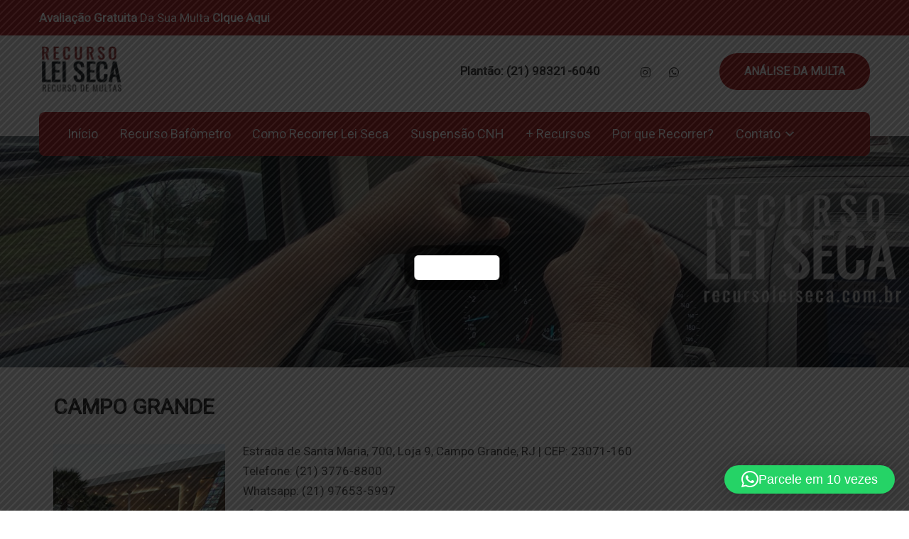

--- FILE ---
content_type: text/html; charset=UTF-8
request_url: https://recursoleiseca.com.br/events/campo-grande/
body_size: 14066
content:
<!DOCTYPE html>
<html lang="pt-BR">
<head>
<meta charset="UTF-8">
<meta name="SKYPE_TOOLBAR" content="SKYPE_TOOLBAR_PARSER_COMPATIBLE">
<meta name="viewport" content="width=device-width">
<link rel="profile" href="http://gmpg.org/xfn/11">
<link rel="pingback" href="https://recursoleiseca.com.br/xmlrpc.php">
<!--[if lt IE 9]>
<script type="text/javascript" src="https://recursoleiseca.com.br/wp-content/themes/polity-pro/js/html5.js"></script>
<link rel="stylesheet" href="https://recursoleiseca.com.br/wp-content/themes/polity-pro/css/ie.css" type="text/css" media="all" />
<![endif]-->
<title>Campo Grande &#8211; Recurso Lei Seca RJ</title>
<meta name='robots' content='max-image-preview:large' />
	<style>img:is([sizes="auto" i], [sizes^="auto," i]) { contain-intrinsic-size: 3000px 1500px }</style>
	<link rel='dns-prefetch' href='//fonts.googleapis.com' />
<link rel="alternate" type="application/rss+xml" title="Feed para Recurso Lei Seca RJ &raquo;" href="https://recursoleiseca.com.br/feed/" />
<link rel="alternate" type="application/rss+xml" title="Feed de comentários para Recurso Lei Seca RJ &raquo;" href="https://recursoleiseca.com.br/comments/feed/" />
<script type="text/javascript">
/* <![CDATA[ */
window._wpemojiSettings = {"baseUrl":"https:\/\/s.w.org\/images\/core\/emoji\/16.0.1\/72x72\/","ext":".png","svgUrl":"https:\/\/s.w.org\/images\/core\/emoji\/16.0.1\/svg\/","svgExt":".svg","source":{"concatemoji":"https:\/\/recursoleiseca.com.br\/wp-includes\/js\/wp-emoji-release.min.js?ver=6.8.3"}};
/*! This file is auto-generated */
!function(s,n){var o,i,e;function c(e){try{var t={supportTests:e,timestamp:(new Date).valueOf()};sessionStorage.setItem(o,JSON.stringify(t))}catch(e){}}function p(e,t,n){e.clearRect(0,0,e.canvas.width,e.canvas.height),e.fillText(t,0,0);var t=new Uint32Array(e.getImageData(0,0,e.canvas.width,e.canvas.height).data),a=(e.clearRect(0,0,e.canvas.width,e.canvas.height),e.fillText(n,0,0),new Uint32Array(e.getImageData(0,0,e.canvas.width,e.canvas.height).data));return t.every(function(e,t){return e===a[t]})}function u(e,t){e.clearRect(0,0,e.canvas.width,e.canvas.height),e.fillText(t,0,0);for(var n=e.getImageData(16,16,1,1),a=0;a<n.data.length;a++)if(0!==n.data[a])return!1;return!0}function f(e,t,n,a){switch(t){case"flag":return n(e,"\ud83c\udff3\ufe0f\u200d\u26a7\ufe0f","\ud83c\udff3\ufe0f\u200b\u26a7\ufe0f")?!1:!n(e,"\ud83c\udde8\ud83c\uddf6","\ud83c\udde8\u200b\ud83c\uddf6")&&!n(e,"\ud83c\udff4\udb40\udc67\udb40\udc62\udb40\udc65\udb40\udc6e\udb40\udc67\udb40\udc7f","\ud83c\udff4\u200b\udb40\udc67\u200b\udb40\udc62\u200b\udb40\udc65\u200b\udb40\udc6e\u200b\udb40\udc67\u200b\udb40\udc7f");case"emoji":return!a(e,"\ud83e\udedf")}return!1}function g(e,t,n,a){var r="undefined"!=typeof WorkerGlobalScope&&self instanceof WorkerGlobalScope?new OffscreenCanvas(300,150):s.createElement("canvas"),o=r.getContext("2d",{willReadFrequently:!0}),i=(o.textBaseline="top",o.font="600 32px Arial",{});return e.forEach(function(e){i[e]=t(o,e,n,a)}),i}function t(e){var t=s.createElement("script");t.src=e,t.defer=!0,s.head.appendChild(t)}"undefined"!=typeof Promise&&(o="wpEmojiSettingsSupports",i=["flag","emoji"],n.supports={everything:!0,everythingExceptFlag:!0},e=new Promise(function(e){s.addEventListener("DOMContentLoaded",e,{once:!0})}),new Promise(function(t){var n=function(){try{var e=JSON.parse(sessionStorage.getItem(o));if("object"==typeof e&&"number"==typeof e.timestamp&&(new Date).valueOf()<e.timestamp+604800&&"object"==typeof e.supportTests)return e.supportTests}catch(e){}return null}();if(!n){if("undefined"!=typeof Worker&&"undefined"!=typeof OffscreenCanvas&&"undefined"!=typeof URL&&URL.createObjectURL&&"undefined"!=typeof Blob)try{var e="postMessage("+g.toString()+"("+[JSON.stringify(i),f.toString(),p.toString(),u.toString()].join(",")+"));",a=new Blob([e],{type:"text/javascript"}),r=new Worker(URL.createObjectURL(a),{name:"wpTestEmojiSupports"});return void(r.onmessage=function(e){c(n=e.data),r.terminate(),t(n)})}catch(e){}c(n=g(i,f,p,u))}t(n)}).then(function(e){for(var t in e)n.supports[t]=e[t],n.supports.everything=n.supports.everything&&n.supports[t],"flag"!==t&&(n.supports.everythingExceptFlag=n.supports.everythingExceptFlag&&n.supports[t]);n.supports.everythingExceptFlag=n.supports.everythingExceptFlag&&!n.supports.flag,n.DOMReady=!1,n.readyCallback=function(){n.DOMReady=!0}}).then(function(){return e}).then(function(){var e;n.supports.everything||(n.readyCallback(),(e=n.source||{}).concatemoji?t(e.concatemoji):e.wpemoji&&e.twemoji&&(t(e.twemoji),t(e.wpemoji)))}))}((window,document),window._wpemojiSettings);
/* ]]> */
</script>
<style id='wp-emoji-styles-inline-css' type='text/css'>

	img.wp-smiley, img.emoji {
		display: inline !important;
		border: none !important;
		box-shadow: none !important;
		height: 1em !important;
		width: 1em !important;
		margin: 0 0.07em !important;
		vertical-align: -0.1em !important;
		background: none !important;
		padding: 0 !important;
	}
</style>
<link rel='stylesheet' id='wp-block-library-css' href='https://recursoleiseca.com.br/wp-includes/css/dist/block-library/style.min.css?ver=6.8.3' type='text/css' media='all' />
<style id='classic-theme-styles-inline-css' type='text/css'>
/*! This file is auto-generated */
.wp-block-button__link{color:#fff;background-color:#32373c;border-radius:9999px;box-shadow:none;text-decoration:none;padding:calc(.667em + 2px) calc(1.333em + 2px);font-size:1.125em}.wp-block-file__button{background:#32373c;color:#fff;text-decoration:none}
</style>
<style id='joinchat-button-style-inline-css' type='text/css'>
.wp-block-joinchat-button{border:none!important;text-align:center}.wp-block-joinchat-button figure{display:table;margin:0 auto;padding:0}.wp-block-joinchat-button figcaption{font:normal normal 400 .6em/2em var(--wp--preset--font-family--system-font,sans-serif);margin:0;padding:0}.wp-block-joinchat-button .joinchat-button__qr{background-color:#fff;border:6px solid #25d366;border-radius:30px;box-sizing:content-box;display:block;height:200px;margin:auto;overflow:hidden;padding:10px;width:200px}.wp-block-joinchat-button .joinchat-button__qr canvas,.wp-block-joinchat-button .joinchat-button__qr img{display:block;margin:auto}.wp-block-joinchat-button .joinchat-button__link{align-items:center;background-color:#25d366;border:6px solid #25d366;border-radius:30px;display:inline-flex;flex-flow:row nowrap;justify-content:center;line-height:1.25em;margin:0 auto;text-decoration:none}.wp-block-joinchat-button .joinchat-button__link:before{background:transparent var(--joinchat-ico) no-repeat center;background-size:100%;content:"";display:block;height:1.5em;margin:-.75em .75em -.75em 0;width:1.5em}.wp-block-joinchat-button figure+.joinchat-button__link{margin-top:10px}@media (orientation:landscape)and (min-height:481px),(orientation:portrait)and (min-width:481px){.wp-block-joinchat-button.joinchat-button--qr-only figure+.joinchat-button__link{display:none}}@media (max-width:480px),(orientation:landscape)and (max-height:480px){.wp-block-joinchat-button figure{display:none}}

</style>
<style id='global-styles-inline-css' type='text/css'>
:root{--wp--preset--aspect-ratio--square: 1;--wp--preset--aspect-ratio--4-3: 4/3;--wp--preset--aspect-ratio--3-4: 3/4;--wp--preset--aspect-ratio--3-2: 3/2;--wp--preset--aspect-ratio--2-3: 2/3;--wp--preset--aspect-ratio--16-9: 16/9;--wp--preset--aspect-ratio--9-16: 9/16;--wp--preset--color--black: #000000;--wp--preset--color--cyan-bluish-gray: #abb8c3;--wp--preset--color--white: #ffffff;--wp--preset--color--pale-pink: #f78da7;--wp--preset--color--vivid-red: #cf2e2e;--wp--preset--color--luminous-vivid-orange: #ff6900;--wp--preset--color--luminous-vivid-amber: #fcb900;--wp--preset--color--light-green-cyan: #7bdcb5;--wp--preset--color--vivid-green-cyan: #00d084;--wp--preset--color--pale-cyan-blue: #8ed1fc;--wp--preset--color--vivid-cyan-blue: #0693e3;--wp--preset--color--vivid-purple: #9b51e0;--wp--preset--gradient--vivid-cyan-blue-to-vivid-purple: linear-gradient(135deg,rgba(6,147,227,1) 0%,rgb(155,81,224) 100%);--wp--preset--gradient--light-green-cyan-to-vivid-green-cyan: linear-gradient(135deg,rgb(122,220,180) 0%,rgb(0,208,130) 100%);--wp--preset--gradient--luminous-vivid-amber-to-luminous-vivid-orange: linear-gradient(135deg,rgba(252,185,0,1) 0%,rgba(255,105,0,1) 100%);--wp--preset--gradient--luminous-vivid-orange-to-vivid-red: linear-gradient(135deg,rgba(255,105,0,1) 0%,rgb(207,46,46) 100%);--wp--preset--gradient--very-light-gray-to-cyan-bluish-gray: linear-gradient(135deg,rgb(238,238,238) 0%,rgb(169,184,195) 100%);--wp--preset--gradient--cool-to-warm-spectrum: linear-gradient(135deg,rgb(74,234,220) 0%,rgb(151,120,209) 20%,rgb(207,42,186) 40%,rgb(238,44,130) 60%,rgb(251,105,98) 80%,rgb(254,248,76) 100%);--wp--preset--gradient--blush-light-purple: linear-gradient(135deg,rgb(255,206,236) 0%,rgb(152,150,240) 100%);--wp--preset--gradient--blush-bordeaux: linear-gradient(135deg,rgb(254,205,165) 0%,rgb(254,45,45) 50%,rgb(107,0,62) 100%);--wp--preset--gradient--luminous-dusk: linear-gradient(135deg,rgb(255,203,112) 0%,rgb(199,81,192) 50%,rgb(65,88,208) 100%);--wp--preset--gradient--pale-ocean: linear-gradient(135deg,rgb(255,245,203) 0%,rgb(182,227,212) 50%,rgb(51,167,181) 100%);--wp--preset--gradient--electric-grass: linear-gradient(135deg,rgb(202,248,128) 0%,rgb(113,206,126) 100%);--wp--preset--gradient--midnight: linear-gradient(135deg,rgb(2,3,129) 0%,rgb(40,116,252) 100%);--wp--preset--font-size--small: 13px;--wp--preset--font-size--medium: 20px;--wp--preset--font-size--large: 36px;--wp--preset--font-size--x-large: 42px;--wp--preset--spacing--20: 0.44rem;--wp--preset--spacing--30: 0.67rem;--wp--preset--spacing--40: 1rem;--wp--preset--spacing--50: 1.5rem;--wp--preset--spacing--60: 2.25rem;--wp--preset--spacing--70: 3.38rem;--wp--preset--spacing--80: 5.06rem;--wp--preset--shadow--natural: 6px 6px 9px rgba(0, 0, 0, 0.2);--wp--preset--shadow--deep: 12px 12px 50px rgba(0, 0, 0, 0.4);--wp--preset--shadow--sharp: 6px 6px 0px rgba(0, 0, 0, 0.2);--wp--preset--shadow--outlined: 6px 6px 0px -3px rgba(255, 255, 255, 1), 6px 6px rgba(0, 0, 0, 1);--wp--preset--shadow--crisp: 6px 6px 0px rgba(0, 0, 0, 1);}:where(.is-layout-flex){gap: 0.5em;}:where(.is-layout-grid){gap: 0.5em;}body .is-layout-flex{display: flex;}.is-layout-flex{flex-wrap: wrap;align-items: center;}.is-layout-flex > :is(*, div){margin: 0;}body .is-layout-grid{display: grid;}.is-layout-grid > :is(*, div){margin: 0;}:where(.wp-block-columns.is-layout-flex){gap: 2em;}:where(.wp-block-columns.is-layout-grid){gap: 2em;}:where(.wp-block-post-template.is-layout-flex){gap: 1.25em;}:where(.wp-block-post-template.is-layout-grid){gap: 1.25em;}.has-black-color{color: var(--wp--preset--color--black) !important;}.has-cyan-bluish-gray-color{color: var(--wp--preset--color--cyan-bluish-gray) !important;}.has-white-color{color: var(--wp--preset--color--white) !important;}.has-pale-pink-color{color: var(--wp--preset--color--pale-pink) !important;}.has-vivid-red-color{color: var(--wp--preset--color--vivid-red) !important;}.has-luminous-vivid-orange-color{color: var(--wp--preset--color--luminous-vivid-orange) !important;}.has-luminous-vivid-amber-color{color: var(--wp--preset--color--luminous-vivid-amber) !important;}.has-light-green-cyan-color{color: var(--wp--preset--color--light-green-cyan) !important;}.has-vivid-green-cyan-color{color: var(--wp--preset--color--vivid-green-cyan) !important;}.has-pale-cyan-blue-color{color: var(--wp--preset--color--pale-cyan-blue) !important;}.has-vivid-cyan-blue-color{color: var(--wp--preset--color--vivid-cyan-blue) !important;}.has-vivid-purple-color{color: var(--wp--preset--color--vivid-purple) !important;}.has-black-background-color{background-color: var(--wp--preset--color--black) !important;}.has-cyan-bluish-gray-background-color{background-color: var(--wp--preset--color--cyan-bluish-gray) !important;}.has-white-background-color{background-color: var(--wp--preset--color--white) !important;}.has-pale-pink-background-color{background-color: var(--wp--preset--color--pale-pink) !important;}.has-vivid-red-background-color{background-color: var(--wp--preset--color--vivid-red) !important;}.has-luminous-vivid-orange-background-color{background-color: var(--wp--preset--color--luminous-vivid-orange) !important;}.has-luminous-vivid-amber-background-color{background-color: var(--wp--preset--color--luminous-vivid-amber) !important;}.has-light-green-cyan-background-color{background-color: var(--wp--preset--color--light-green-cyan) !important;}.has-vivid-green-cyan-background-color{background-color: var(--wp--preset--color--vivid-green-cyan) !important;}.has-pale-cyan-blue-background-color{background-color: var(--wp--preset--color--pale-cyan-blue) !important;}.has-vivid-cyan-blue-background-color{background-color: var(--wp--preset--color--vivid-cyan-blue) !important;}.has-vivid-purple-background-color{background-color: var(--wp--preset--color--vivid-purple) !important;}.has-black-border-color{border-color: var(--wp--preset--color--black) !important;}.has-cyan-bluish-gray-border-color{border-color: var(--wp--preset--color--cyan-bluish-gray) !important;}.has-white-border-color{border-color: var(--wp--preset--color--white) !important;}.has-pale-pink-border-color{border-color: var(--wp--preset--color--pale-pink) !important;}.has-vivid-red-border-color{border-color: var(--wp--preset--color--vivid-red) !important;}.has-luminous-vivid-orange-border-color{border-color: var(--wp--preset--color--luminous-vivid-orange) !important;}.has-luminous-vivid-amber-border-color{border-color: var(--wp--preset--color--luminous-vivid-amber) !important;}.has-light-green-cyan-border-color{border-color: var(--wp--preset--color--light-green-cyan) !important;}.has-vivid-green-cyan-border-color{border-color: var(--wp--preset--color--vivid-green-cyan) !important;}.has-pale-cyan-blue-border-color{border-color: var(--wp--preset--color--pale-cyan-blue) !important;}.has-vivid-cyan-blue-border-color{border-color: var(--wp--preset--color--vivid-cyan-blue) !important;}.has-vivid-purple-border-color{border-color: var(--wp--preset--color--vivid-purple) !important;}.has-vivid-cyan-blue-to-vivid-purple-gradient-background{background: var(--wp--preset--gradient--vivid-cyan-blue-to-vivid-purple) !important;}.has-light-green-cyan-to-vivid-green-cyan-gradient-background{background: var(--wp--preset--gradient--light-green-cyan-to-vivid-green-cyan) !important;}.has-luminous-vivid-amber-to-luminous-vivid-orange-gradient-background{background: var(--wp--preset--gradient--luminous-vivid-amber-to-luminous-vivid-orange) !important;}.has-luminous-vivid-orange-to-vivid-red-gradient-background{background: var(--wp--preset--gradient--luminous-vivid-orange-to-vivid-red) !important;}.has-very-light-gray-to-cyan-bluish-gray-gradient-background{background: var(--wp--preset--gradient--very-light-gray-to-cyan-bluish-gray) !important;}.has-cool-to-warm-spectrum-gradient-background{background: var(--wp--preset--gradient--cool-to-warm-spectrum) !important;}.has-blush-light-purple-gradient-background{background: var(--wp--preset--gradient--blush-light-purple) !important;}.has-blush-bordeaux-gradient-background{background: var(--wp--preset--gradient--blush-bordeaux) !important;}.has-luminous-dusk-gradient-background{background: var(--wp--preset--gradient--luminous-dusk) !important;}.has-pale-ocean-gradient-background{background: var(--wp--preset--gradient--pale-ocean) !important;}.has-electric-grass-gradient-background{background: var(--wp--preset--gradient--electric-grass) !important;}.has-midnight-gradient-background{background: var(--wp--preset--gradient--midnight) !important;}.has-small-font-size{font-size: var(--wp--preset--font-size--small) !important;}.has-medium-font-size{font-size: var(--wp--preset--font-size--medium) !important;}.has-large-font-size{font-size: var(--wp--preset--font-size--large) !important;}.has-x-large-font-size{font-size: var(--wp--preset--font-size--x-large) !important;}
:where(.wp-block-post-template.is-layout-flex){gap: 1.25em;}:where(.wp-block-post-template.is-layout-grid){gap: 1.25em;}
:where(.wp-block-columns.is-layout-flex){gap: 2em;}:where(.wp-block-columns.is-layout-grid){gap: 2em;}
:root :where(.wp-block-pullquote){font-size: 1.5em;line-height: 1.6;}
</style>
<link rel='stylesheet' id='theme.css-css' href='https://recursoleiseca.com.br/wp-content/plugins/popup-builder/public/css/theme.css?ver=4.4.0' type='text/css' media='all' />
<link rel='stylesheet' id='polity-pro-gfonts-roboto-css' href='//fonts.googleapis.com/css2?family=Assistant%3Awght%40200%3B300%3B400%3B600%3B700%3B800&#038;display=swap&#038;ver=6.8.3' type='text/css' media='all' />
<link rel='stylesheet' id='polity-pro-gfonts-playfair-css' href='//fonts.googleapis.com/css2?family=Playfair+Display%3Awght%40400%3B500%3B600%3B700%3B800%3B900&#038;display=swap&#038;ver=6.8.3' type='text/css' media='all' />
<link rel='stylesheet' id='polity-pro-gfonts-body-css' href='//fonts.googleapis.com/css?family=Roboto&#038;subset=cyrillic%2Carabic%2Cbengali%2Ccyrillic%2Ccyrillic-ext%2Cdevanagari%2Cgreek%2Cgreek-ext%2Cgujarati%2Chebrew%2Clatin-ext%2Ctamil%2Ctelugu%2Cthai%2Cvietnamese%2Clatin&#038;ver=6.8.3' type='text/css' media='all' />
<link rel='stylesheet' id='polity-pro-gfonts-logo-css' href='//fonts.googleapis.com/css?family=Roboto&#038;subset=cyrillic%2Carabic%2Cbengali%2Ccyrillic%2Ccyrillic-ext%2Cdevanagari%2Cgreek%2Cgreek-ext%2Cgujarati%2Chebrew%2Clatin-ext%2Ctamil%2Ctelugu%2Cthai%2Cvietnamese%2Clatin&#038;ver=6.8.3' type='text/css' media='all' />
<link rel='stylesheet' id='polity-pro-gfonts-nav-css' href='//fonts.googleapis.com/css?family=Roboto&#038;subset=cyrillic%2Carabic%2Cbengali%2Ccyrillic%2Ccyrillic-ext%2Cdevanagari%2Cgreek%2Cgreek-ext%2Cgujarati%2Chebrew%2Clatin-ext%2Ctamil%2Ctelugu%2Cthai%2Cvietnamese%2Clatin&#038;ver=6.8.3' type='text/css' media='all' />
<link rel='stylesheet' id='polity-pro-gfonts-heading-css' href='//fonts.googleapis.com/css?family=Roboto&#038;subset=cyrillic%2Carabic%2Cbengali%2Ccyrillic%2Ccyrillic-ext%2Cdevanagari%2Cgreek%2Cgreek-ext%2Cgujarati%2Chebrew%2Clatin-ext%2Ctamil%2Ctelugu%2Cthai%2Cvietnamese%2Clatin&#038;ver=6.8.3' type='text/css' media='all' />
<link rel='stylesheet' id='economicspro-gfonts-sectiontitle-css' href='//fonts.googleapis.com/css?family=Roboto&#038;subset=cyrillic%2Carabic%2Cbengali%2Ccyrillic%2Ccyrillic-ext%2Cdevanagari%2Cgreek%2Cgreek-ext%2Cgujarati%2Chebrew%2Clatin-ext%2Ctamil%2Ctelugu%2Cthai%2Cvietnamese%2Clatin&#038;ver=6.8.3' type='text/css' media='all' />
<link rel='stylesheet' id='economicspro-gfonts-slidetitle-css' href='//fonts.googleapis.com/css?family=Roboto&#038;subset=cyrillic%2Carabic%2Cbengali%2Ccyrillic%2Ccyrillic-ext%2Cdevanagari%2Cgreek%2Cgreek-ext%2Cgujarati%2Chebrew%2Clatin-ext%2Ctamil%2Ctelugu%2Cthai%2Cvietnamese%2Clatin&#038;ver=6.8.3' type='text/css' media='all' />
<link rel='stylesheet' id='economicspro-gfonts-slidedes-css' href='//fonts.googleapis.com/css?family=Roboto&#038;subset=cyrillic%2Carabic%2Cbengali%2Ccyrillic%2Ccyrillic-ext%2Cdevanagari%2Cgreek%2Cgreek-ext%2Cgujarati%2Chebrew%2Clatin-ext%2Ctamil%2Ctelugu%2Cthai%2Cvietnamese%2Clatin&#038;ver=6.8.3' type='text/css' media='all' />
<link rel='stylesheet' id='polity-pro-basic-style-css' href='https://recursoleiseca.com.br/wp-content/themes/polity-pro/style.css?ver=6.8.3' type='text/css' media='all' />
<link rel='stylesheet' id='polity-pro-editor-style-css' href='https://recursoleiseca.com.br/wp-content/themes/polity-pro/editor-style.css?ver=6.8.3' type='text/css' media='all' />
<link rel='stylesheet' id='polity-pro-base-style-css' href='https://recursoleiseca.com.br/wp-content/themes/polity-pro/css/default.css?ver=6.8.3' type='text/css' media='all' />
<link rel='stylesheet' id='polity-pro-fontawesome-all-style-css' href='https://recursoleiseca.com.br/wp-content/themes/polity-pro/fontsawesome/css/fontawesome-all.css?ver=6.8.3' type='text/css' media='all' />
<link rel='stylesheet' id='polity-pro-animation-css' href='https://recursoleiseca.com.br/wp-content/themes/polity-pro/css/animation.css?ver=6.8.3' type='text/css' media='all' />
<link rel='stylesheet' id='polity-pro-hover-css' href='https://recursoleiseca.com.br/wp-content/themes/polity-pro/css/hover.css?ver=6.8.3' type='text/css' media='all' />
<link rel='stylesheet' id='polity-pro-hover-min-css' href='https://recursoleiseca.com.br/wp-content/themes/polity-pro/css/hover-min.css?ver=6.8.3' type='text/css' media='all' />
<link rel='stylesheet' id='polity-pro-testimonialslider-style-css' href='https://recursoleiseca.com.br/wp-content/themes/polity-pro/testimonialsrotator/js/tm-rotator.css?ver=6.8.3' type='text/css' media='all' />
<link rel='stylesheet' id='polity-pro-responsive-style-css' href='https://recursoleiseca.com.br/wp-content/themes/polity-pro/css/responsive.css?ver=6.8.3' type='text/css' media='all' />
<link rel='stylesheet' id='polity-pro-owl-style-css' href='https://recursoleiseca.com.br/wp-content/themes/polity-pro/testimonialsrotator/js/owl.carousel.css?ver=6.8.3' type='text/css' media='all' />
<link rel='stylesheet' id='polity-pro-mixitup-style-css' href='https://recursoleiseca.com.br/wp-content/themes/polity-pro/mixitup/style-mixitup.css?ver=6.8.3' type='text/css' media='all' />
<link rel='stylesheet' id='polity-pro-prettyphoto-style-css' href='https://recursoleiseca.com.br/wp-content/themes/polity-pro/mixitup/prettyPhotoe735.css?ver=6.8.3' type='text/css' media='all' />
<link rel='stylesheet' id='polity-pro-flexiselcss-css' href='https://recursoleiseca.com.br/wp-content/themes/polity-pro/css/flexiselcss.css?ver=6.8.3' type='text/css' media='all' />
<link rel='stylesheet' id='polity-pro-youtube-popup-css' href='https://recursoleiseca.com.br/wp-content/themes/polity-pro/popupvideo/grt-youtube-popup.css?ver=6.8.3' type='text/css' media='all' />
<link rel='stylesheet' id='polity-pro-animation-style-css' href='https://recursoleiseca.com.br/wp-content/themes/polity-pro/css/animation-style.css?ver=6.8.3' type='text/css' media='all' />
<link rel='stylesheet' id='dashicons-css' href='https://recursoleiseca.com.br/wp-includes/css/dashicons.min.css?ver=6.8.3' type='text/css' media='all' />
<script type="text/javascript" src="https://recursoleiseca.com.br/wp-includes/js/jquery/jquery.min.js?ver=3.7.1" id="jquery-core-js"></script>
<script type="text/javascript" src="https://recursoleiseca.com.br/wp-includes/js/jquery/jquery-migrate.min.js?ver=3.4.1" id="jquery-migrate-js"></script>
<script type="text/javascript" id="Popup.js-js-before">
/* <![CDATA[ */
var sgpbPublicUrl = "https:\/\/recursoleiseca.com.br\/wp-content\/plugins\/popup-builder\/public\/";
var SGPB_JS_LOCALIZATION = {"imageSupportAlertMessage":"Only image files supported","pdfSupportAlertMessage":"Only pdf files supported","areYouSure":"Are you sure?","addButtonSpinner":"L","audioSupportAlertMessage":"Only audio files supported (e.g.: mp3, wav, m4a, ogg)","publishPopupBeforeElementor":"Please, publish the popup before starting to use Elementor with it!","publishPopupBeforeDivi":"Please, publish the popup before starting to use Divi Builder with it!","closeButtonAltText":"Close"};
/* ]]> */
</script>
<script type="text/javascript" src="https://recursoleiseca.com.br/wp-content/plugins/popup-builder/public/js/Popup.js?ver=4.4.0" id="Popup.js-js"></script>
<script type="text/javascript" src="https://recursoleiseca.com.br/wp-content/plugins/popup-builder/public/js/PopupConfig.js?ver=4.4.0" id="PopupConfig.js-js"></script>
<script type="text/javascript" id="PopupBuilder.js-js-before">
/* <![CDATA[ */
var SGPB_POPUP_PARAMS = {"popupTypeAgeRestriction":"ageRestriction","defaultThemeImages":{"1":"https:\/\/recursoleiseca.com.br\/wp-content\/plugins\/popup-builder\/public\/img\/theme_1\/close.png","2":"https:\/\/recursoleiseca.com.br\/wp-content\/plugins\/popup-builder\/public\/img\/theme_2\/close.png","3":"https:\/\/recursoleiseca.com.br\/wp-content\/plugins\/popup-builder\/public\/img\/theme_3\/close.png","5":"https:\/\/recursoleiseca.com.br\/wp-content\/plugins\/popup-builder\/public\/img\/theme_5\/close.png","6":"https:\/\/recursoleiseca.com.br\/wp-content\/plugins\/popup-builder\/public\/img\/theme_6\/close.png"},"homePageUrl":"https:\/\/recursoleiseca.com.br\/","isPreview":false,"convertedIdsReverse":[],"dontShowPopupExpireTime":365,"conditionalJsClasses":[],"disableAnalyticsGeneral":false};
var SGPB_JS_PACKAGES = {"packages":{"current":1,"free":1,"silver":2,"gold":3,"platinum":4},"extensions":{"geo-targeting":false,"advanced-closing":false}};
var SGPB_JS_PARAMS = {"ajaxUrl":"https:\/\/recursoleiseca.com.br\/wp-admin\/admin-ajax.php","nonce":"95b01f8df3"};
/* ]]> */
</script>
<script type="text/javascript" src="https://recursoleiseca.com.br/wp-content/plugins/popup-builder/public/js/PopupBuilder.js?ver=4.4.0" id="PopupBuilder.js-js"></script>
<script type="text/javascript" src="https://recursoleiseca.com.br/wp-content/themes/polity-pro/js/custom.js?ver=6.8.3" id="polity-pro-customscripts-js"></script>
<script type="text/javascript" src="https://recursoleiseca.com.br/wp-content/themes/polity-pro/testimonialsrotator/js/jquery.quovolver.min.js?ver=6.8.3" id="polity-pro-testimonialsminjs-js"></script>
<script type="text/javascript" src="https://recursoleiseca.com.br/wp-content/themes/polity-pro/testimonialsrotator/js/owl.carousel.js?ver=6.8.3" id="polity-pro-owljs-js"></script>
<script type="text/javascript" src="https://recursoleiseca.com.br/wp-content/themes/polity-pro/counter/js/jquery.counterup.min.js?ver=6.8.3" id="polity-pro-counterup-js"></script>
<script type="text/javascript" src="https://recursoleiseca.com.br/wp-content/themes/polity-pro/counter/js/waypoints.min.js?ver=6.8.3" id="polity-pro-waypoints-js"></script>
<script type="text/javascript" src="https://recursoleiseca.com.br/wp-content/themes/polity-pro/mixitup/jquery_013.js?ver=6.8.3" id="polity-pro-jquery_013-script-js"></script>
<script type="text/javascript" src="https://recursoleiseca.com.br/wp-content/themes/polity-pro/mixitup/jquery_003.js?ver=6.8.3" id="polity-pro-jquery_003-script-js"></script>
<script type="text/javascript" src="https://recursoleiseca.com.br/wp-content/themes/polity-pro/mixitup/screen.js?ver=6.8.3" id="polity-pro-screen-script-js"></script>
<script type="text/javascript" src="https://recursoleiseca.com.br/wp-content/themes/polity-pro/mixitup/jquery.prettyPhoto5152.js?ver=6.8.3" id="polity-pro-prettyphoto-script-js"></script>
<script type="text/javascript" src="https://recursoleiseca.com.br/wp-content/themes/polity-pro/js/jquery.flexisel.js?ver=6.8.3" id="polity-pro-flexisel-js"></script>
<script type="text/javascript" src="https://recursoleiseca.com.br/wp-content/themes/polity-pro/popupvideo/grt-youtube-popup.js?ver=6.8.3" id="polity-pro-youtube-popup-js"></script>
<script type="text/javascript" src="https://recursoleiseca.com.br/wp-content/themes/polity-pro/js/custom-animation.js?ver=6.8.3" id="polity-pro-custom-animation-js"></script>
<link rel="https://api.w.org/" href="https://recursoleiseca.com.br/wp-json/" /><link rel="EditURI" type="application/rsd+xml" title="RSD" href="https://recursoleiseca.com.br/xmlrpc.php?rsd" />
<meta name="generator" content="WordPress 6.8.3" />
<link rel="canonical" href="https://recursoleiseca.com.br/events/campo-grande/" />
<link rel='shortlink' href='https://recursoleiseca.com.br/?p=105' />
<link rel="alternate" title="oEmbed (JSON)" type="application/json+oembed" href="https://recursoleiseca.com.br/wp-json/oembed/1.0/embed?url=https%3A%2F%2Frecursoleiseca.com.br%2Fevents%2Fcampo-grande%2F" />
<link rel="alternate" title="oEmbed (XML)" type="text/xml+oembed" href="https://recursoleiseca.com.br/wp-json/oembed/1.0/embed?url=https%3A%2F%2Frecursoleiseca.com.br%2Fevents%2Fcampo-grande%2F&#038;format=xml" />

<script>

jQuery(window).bind('scroll', function() {
	var wwd = jQuery(window).width();
	if( wwd > 939 ){
		var navHeight = jQuery( window ).height() - 575;
			}
});		
					
jQuery(window).load(function() {   
	jQuery('.owl-carousel').owlCarousel({
		loop:true,	
		autoplay: true,
		autoplayTimeout: 8000,
		margin:30,
		nav:false,
		dots: true,
		responsive:{
			0:{
				items:1
			},
			600:{
				items:1
			},
			1000:{
				items:2
			}
		}
	})
});


jQuery(document).ready(function() {
  
  jQuery('.link').on('click', function(event){
    var $this = jQuery(this);
    if($this.hasClass('clicked')){
      $this.removeAttr('style').removeClass('clicked');
    } else{
      $this.css('background','#7fc242').addClass('clicked');
    }
  });
 
});
</script>



<style>body, .contact-form-section .address,  .accordion-box .acc-content{color:#494848;}body{font-family:Roboto; font-size:17px;}.logo h1 {font-family:Roboto;color:#353535;font-size:38px}.tagline{color:#666666;}.logo img{height:70px;}.site-navigation ul{font-family:'Roboto', sans-serif;font-size:16px}.site-navigation ul li a, .site-navigation .menu ul ul a, .site-navigation ul li.current_page_item ul.sub-menu li a, .site-navigation ul li.current-menu-parent ul.sub-menu li a, .site-navigation ul li.current-menu-parent ul.sub-menu li ul.sub-menu li a{color:#ffffff;}.site-navigation .menu a:hover,
		.site-navigation .menu a:focus,
		.site-navigation ul li a:hover, 
		.site-navigation ul li.current_page_item a,
		.site-navigation ul li.current-menu-item a,  
		.site-navigation ul li.current_page_item ul li a:hover,
		.site-navigation ul li.current-menu-parent a, 
		.site-navigation ul li:hover,
		.site-navigation .menu ul a:hover,
		.site-navigation .menu ul a:focus,
		.site-navigation ul li.current_page_item ul.sub-menu li a:hover, 
		.site-navigation ul li.current-menu-parent ul.sub-menu li a:hover,
		.site-navigation ul li.current-menu-parent ul.sub-menu li ul.sub-menu li a:hover,
		.site-navigation ul li.current-menu-parent ul.sub-menu li.current_page_item a    	   	
			{color:#fef50a;}h2.section_title, .sec_content_main_title{ font-family:Roboto; font-size:43px; color:#242424; }.welcome_contentcolumn h3 span{ font-family:Roboto; }h4.sectionsubtitle, .sec_content_sub_title{ font-size:19px; }a:hover, .slide_toggle a:hover{color:#272727;}.footer h5{color:#ffffff; font-size:27px; }.copyright-txt{color:#979797}.design-by{color:#979797}.infobox, .infobox a{ color:#353535;}.hdrtopstrip, .hdrtopstrip a{ color:#ffffff;}.button, #commentform input#submit, input.search-submit, .post-password-form input[type=submit], p.read-more a, .pagination ul li span, .pagination ul li a, .headertop .right a, .wpcf7 form input[type='submit'], #sidebar .search-form input.search-submit{ color:#ffffff; }.button:hover, #commentform input#submit:hover, input.search-submit:hover, .post-password-form input[type=submit]:hover, p.read-more a:hover, .pagination ul li .current, .pagination ul li a:hover,.headertop .right a:hover, .wpcf7 form input[type='submit']:hover{ color:#ffffff;}a.morebutton, .column-3.bgcolor a.morebutton:hover{ color:#ffffff; }a.morebutton:hover{ color:#ffffff;}a.buttonstyle1{background-color:#202020; color:#ffffff; }a.buttonstyle1:hover{ color:#ffffff;}#sidebar .search-form input.search-field{ background-color:#F0EFEF; color:#6e6d6d;  }h3.widget-title{ color:#ffffff;}#footer-wrapper{background-color:#0c1b3c; color:#bec8e3;}.footer ul li a{color:#bec8e3;}.nivo-controlNav a{background-color:#ffffff}#sidebar ul li{border-color:#d0cfcf}#sidebar ul li a{color:#78797c; }.nivo-caption h2{ font-family:Roboto; color:#ffffff; font-size:50px;  }.nivo-caption p{font-family:Roboto; color:#ffffff; font-size:18px;}.copyright-wrapper a:hover{ color: #ffffff; }.menu-toggle{ color:#ffffff; }h1,h2,h3,h4,h5,h6{ font-family:Roboto; }h1{ font-size:30px; color:#272727;}h2{ font-size:28px; color:#272727;}h3{ font-size:18px; color:#272727;}h4{ font-size:24px; color:#272727;}h5{font-size:20px; color:#272727;}h6{ font-size:14px; color:#272727;}#footer-wrapper .social-icons a{ color:#ffffff; }.nivo-directionNav a{background-color:rgba(0,0,0,0.7);}ul.portfoliofilter li a{ background-color:#f1f1f1;  color:#6e6d6d; border-color:#494949;}ul.portfoliofilter li a.selected, ul.portfoliofilter li a:hover,ul.portfoliofilter li:hover a{ color:#ffffff; }.holderwrap h5{ color:#ffffff; }.holderwrap h5::after{ background-color:#ffffff; }.teammember-list span.title{ color:#ffffff; }.teammember-list cite{ color:#ffffff; }.owl-controls .owl-dot{ background-color:#494949; }#clienttestiminials .item{ color:#717171; }ul.recent-post li a{ color:#ababab; }.button, 
			a.morebutton, .hdrtopstrip, 
			#commentform input#submit, 
			input.search-submit, 
			.post-password-form input[type='submit'], 
			p.read-more a, 			
			.site-navigation .menu ul,
			.pagination ul li span, 
			.pagination ul li a, 
			.headertop .right a, 
			.wpcf7 form input[type='submit'],			
			#sidebar .search-form input.search-submit,
			.nivo-controlNav a.active,			
			.counterlist:hover .cntimage,
			.counterlist:hover .cntbutton,
			.offer-1-column .offimgbx,			
			ul.portfoliofilter li a.selected, 
			ul.portfoliofilter li a:hover,
			ul.portfoliofilter li:hover a,
			.holderwrap,
			.pricing_table .tf a,
			.owl-controls .owl-dot.active,		    
			input.search-submit:hover, 
			.post-password-form input[type=submit]:hover, 
			p.read-more a:hover, 
			.pagination ul li .current, 
			.pagination ul li a:hover,
			.headertop .right a:hover, 
			.wpcf7 form input[type='submit']:hover,
			.shopnow:hover,	
			h3.widget-title,		
			.toggle a,			
			a.buttonstyle1:hover,
			.shopnow:hover,
			.mainmenu,
			.hvr-sweep-to-right::before, .newsletter-form i, .footer-col-2, 
			.news-box .news-thumb,						
			.owl-prev, .owl-next,
			.videobox,
			.teammember-list .thumnailbx,		
			.ftrdonatebtn,			
			h2.section_title::after, .videobox .playbtn, .videos-carousel .videobox:hover .playbtn, .our-services-thumb, .event_thumb, .column-3.bgcolor, .toggled .menu-toggle{ background-color:#ae1e22; }.videos-carousel .videobox:hover .video-title{background-color:rgba(174,30,34,0.7);}.videos-carousel .videobox .video-title{background-color:rgba(0,0,0,0.7);}a,
			.header-top .social-icons a:hover,					
			.cntbutton,			
			.contactdetail a:hover, 		
			.footer ul li a:hover, 
			.footer ul li.current_page_item a, 
			div.recent-post a:hover,
			.footer .social-icons a:hover,
			.copyright-wrapper a,
			#sidebar ul li::before,			
			.top4box:hover h3,
			.pagemore:hover,
			h2.section_title span,
			.welcome_contentcolumn h3 span, 
			.slide_toggle a, 
			ul.recent-post li .footerdate,
			.news-box h6 a:hover,
			#sidebar ul li a:hover,
			.teammember-content span,			
			.news-box .poststyle:hover,			
			.header_right .social-icons a:hover,
			#clienttestiminials h6,
			.post-title a:hover,
			.bloggridlayout h3.post-title a:hover,			
			#clienttestiminials .item:hover h6,
			.header-top .left span, a.borderbutton:hover,
			#section11 a.borderbutton:hover, h4.sectionsubtitle, .sec_content_sub_title, .campaign-detail .campaign-contact-info i, .news-box .PostMeta i, .event_box:hover h4, .event_box .event-date, ul.list-style li:before{ color:#ae1e22; }.footer .social-icons a:hover,
			ul.portfoliofilter li a.selected, 
			ul.portfoliofilter li a:hover,
			ul.portfoliofilter li:hover a,					
			#clienttestiminials .item span::after,			
			a.borderbutton:hover,
			.pagemore:hover, .counterlist, .column-3 .sec_content_main_title:after{ border-color:#ae1e22; }h3.widget-title:after{ border-top-color:#ae1e22;}.shopnow{ background-color:#202020;}.donatenow,
.button:hover, 
a.morebutton:hover,
#commentform input#submit:hover, 
input.search-submit:hover, 
.post-password-form input[type=submit]:hover, 
p.read-more a:hover, 
.pagination ul li .current, 
.pagination ul li a:hover,
.headertop .right a:hover, 
.wpcf7 form input[type='submit']:hover, #section3:after, .footer-col-1, .footer-col-3, .column-3.bgcolor a.morebutton:hover, .toggled .menu .toggled-on > .sub-menu, .menu-toggle{ background-color:#030000; }.campaign-detail .campaign-detail-thumb, .counterlist:hover{ border-color:#030000;}</style>	<style type="text/css">
		
	</style>
	<link rel="icon" href="https://recursoleiseca.com.br/wp-content/uploads/2022/07/cropped-FAV2-1-32x32.png" sizes="32x32" />
<link rel="icon" href="https://recursoleiseca.com.br/wp-content/uploads/2022/07/cropped-FAV2-1-192x192.png" sizes="192x192" />
<link rel="apple-touch-icon" href="https://recursoleiseca.com.br/wp-content/uploads/2022/07/cropped-FAV2-1-180x180.png" />
<meta name="msapplication-TileImage" content="https://recursoleiseca.com.br/wp-content/uploads/2022/07/cropped-FAV2-1-270x270.png" />
</head>

<body id="top" class="wp-singular events-template-default single single-events postid-105 wp-theme-polity-pro">
<div class="sitewrapper ">

<div class="header">
	   <div class="hdrtopstrip">
        <div class="container">
				<div class="headernews">
                    
	<strong>Avaliação Gratuita</strong> Da Sua Multa <a href="https://web.whatsapp.com/send?phone=5521976535997"><strong>Clque Aqui</strong></a>
	 				</div>
        </div>
   </div>
    	
   
   <div class="container">
      <div class="logo">
                           <a href="https://recursoleiseca.com.br/"><img src="https://recursoleiseca.com.br/wp-content/uploads/2022/07/recurso-de-lei-seca.png" / ></a>               
                        
                        
    </div><!-- .logo --> 
     
                       
         <div class="header_right">         
			 
                <div class="infobox col1st"><strong><a href="https://web.whatsapp.com/send?phone=5521983216040" target="_blank">Plantão: (21) 98321-6040</a></strong></div>
              
             
                <div class="infobox col2nd"><div class="social-icons"><a href="https://www.instagram.com/recursoleiseca/" target="_blank" class="fab fa-instagram"></a><a href="https://web.whatsapp.com/send?phone=5521983216040" target="_blank" class="fab fa-whatsapp"></a></div></div>
                         
                <div class="infobox col3rd"><div class="custombtn" style="text-align:right">	
	   <a class="morebutton" href="https://web.whatsapp.com/send?phone=5521983216040" target"_blank">ANÁLISE DA MULTA</a>	   	   
	</div></div>
              
           <div class="clear"></div>  
        </div><!--header_right-->
            
 <div class="clear"></div>
 
  <div class="mainmenu">
    <div id="topnavigator" role="banner">
		<button class="menu-toggle" aria-controls="main-navigation" aria-expanded="false" type="button">
            <span aria-hidden="true">         
                                    Menu                            </span>
			<span class="dashicons" aria-hidden="true"></span>
		</button>

		<nav id="main-navigation" class="site-navigation primary-navigation" role="navigation">
			<ul id="primary" class="primary-menu menu"><li id="menu-item-38" class="menu-item menu-item-type-custom menu-item-object-custom menu-item-home menu-item-38"><a href="https://recursoleiseca.com.br/">Início</a></li>
<li id="menu-item-52" class="menu-item menu-item-type-post_type menu-item-object-page menu-item-52"><a href="https://recursoleiseca.com.br/recurso-recusa-bafometro/">Recurso Bafômetro</a></li>
<li id="menu-item-43" class="menu-item menu-item-type-post_type menu-item-object-page menu-item-43"><a href="https://recursoleiseca.com.br/recurso-lei-seca/">Como Recorrer Lei Seca</a></li>
<li id="menu-item-437" class="menu-item menu-item-type-post_type menu-item-object-page menu-item-437"><a href="https://recursoleiseca.com.br/recorrer-processo-suspensao-da-cnh/">Suspensão CNH</a></li>
<li id="menu-item-65" class="menu-item menu-item-type-post_type menu-item-object-page menu-item-65"><a href="https://recursoleiseca.com.br/recurso-de-multas/">+ Recursos</a></li>
<li id="menu-item-40" class="menu-item menu-item-type-post_type menu-item-object-page menu-item-40"><a href="https://recursoleiseca.com.br/quem-somos/">Por que Recorrer?</a></li>
<li id="menu-item-41" class="menu-item menu-item-type-post_type menu-item-object-page menu-item-has-children menu-item-41"><a href="https://recursoleiseca.com.br/recorrer/">Contato</a>
<ul class="sub-menu">
	<li id="menu-item-302" class="menu-item menu-item-type-post_type menu-item-object-page menu-item-302"><a href="https://recursoleiseca.com.br/recorrer-lei-seca/">Recorrer</a></li>
	<li id="menu-item-303" class="menu-item menu-item-type-post_type menu-item-object-page menu-item-303"><a href="https://recursoleiseca.com.br/consultar-debito/">Consultar Débito</a></li>
</ul>
</li>
</ul>		</nav><!-- #site-navigation -->
	</div><!-- #topnavigator --> 
 </div><!-- .mainmenu--> 
</div><!-- .container-->
 


</div><!-- .header -->
        
		<div class="innerbanner" >                
          <img src="https://recursoleiseca.com.br/wp-content/uploads/2022/07/topo.jpg" alt="">        </div> 
	 
      
<div class="container content-area">
    <div class="middle-align">
        <div class="site-main sitefull">
			            	                <h1 class="entry-title">Campo Grande</h1>
                
                <div class="post-thumb"><img width="242" height="242" src="https://recursoleiseca.com.br/wp-content/uploads/2021/07/campo-grande.jpg" class="alignleft wp-post-image" alt="Campo Grande recurso de multa" decoding="async" fetchpriority="high" srcset="https://recursoleiseca.com.br/wp-content/uploads/2021/07/campo-grande.jpg 242w, https://recursoleiseca.com.br/wp-content/uploads/2021/07/campo-grande-150x150.jpg 150w" sizes="(max-width: 242px) 100vw, 242px" /></div><!-- post-thumb -->
                <h5></h5>
                <p>Estrada de Santa Maria, 700, Loja 9, Campo Grande, RJ | CEP: 23071-160<br />
Telefone: (21) 3776-8800<br />
Whatsapp: (21) 97653-5997</p>
<div class="social-icons">
<a href="https://www.facebook.com/RecursoMultaRJ" target="_blank" class="fab fa-facebook-f"></a>
<a href="https://www.instagram.com/barretoarrudadespachante" target="_blank" class="fab fa-instagram"></a>
<a href="https://web.whatsapp.com/send?phone=5521976535997" target="_blank" class="fab fa-whatsapp"></a>
<a href="https://www.youtube.com/channel/UCKiEBiTw9dh2foDSDOwN8ug" target="_blank" class="fab fa-youtube"></a>
</div>
<p><iframe style="border: 0;" src="https://www.google.com/maps/embed?pb=!1m18!1m12!1m3!1d3675.617296205686!2d-43.581485384704465!3d-22.890591585020044!2m3!1f0!2f0!3f0!3m2!1i1024!2i768!4f13.1!3m3!1m2!1s0x9be38cfed636bd%3A0xb45b7a89f4dc1170!2sRecurso%20de%20Multa.%20Tel%2097653-5997%20Despachantes%20Barreto%20Arruda!5e0!3m2!1spt-BR!2sbr!4v1618421081888!5m2!1spt-BR!2sbr" width="600" height="450" allowfullscreen="allowfullscreen"></iframe></p>
<p>&nbsp;</p>
                    </div>
        <div class="clear"></div>
    </div>
</div>

<div id="footer-wrapper">
    	<div class="container footer">      
        
<!-- =============================== Column One - 1 =================================== -->
			
<!-- =============================== Column Fourth - 4 =================================== -->
          
    		<div class="cols-4">    
                <div id="custom_html-4" class="widget_text widget-column-1"><h5>Escritório:</h5><div class="textwidget custom-html-widget">Estr. dos Bandeirantes, 8591 - Sl.238<br>
(Shopping Map Band)<br>
Barra Olímpica, Rio de Janeiro - RJ<br>
CEP: 22783-115  | <a href="https://maps.app.goo.gl/aYCSE9AYu7rT8ctJA">ver Mapa</a><br>
Seg. a Sex, horário comercial</div></div>           
                <div id="custom_html-2" class="widget_text widget-column-2"><h5>Online 24h</h5><div class="textwidget custom-html-widget">Atendimento Online 24h<br>
Tel.: (21) 98321-6040 <br>
<div class="custombtn" style="text-align:">	
	   <a class="morebutton" href="https://wa.me/5521983216040" target"_blank">RECORRA AGORA</a>	   	   
	</div></div></div>                
            <div id="nav_menu-4" class="widget-column-3"><h5>Atuações:</h5><div class="menu-servico-container"><ul id="menu-servico" class="menu"><li id="menu-item-58" class="menu-item menu-item-type-post_type menu-item-object-page menu-item-58"><a href="https://recursoleiseca.com.br/recurso-lei-seca/">Recurso Lei Seca</a></li>
<li id="menu-item-60" class="menu-item menu-item-type-post_type menu-item-object-page menu-item-60"><a href="https://recursoleiseca.com.br/recurso-recusa-bafometro/">Recurso Bafômetro</a></li>
<li id="menu-item-436" class="menu-item menu-item-type-post_type menu-item-object-page menu-item-436"><a href="https://recursoleiseca.com.br/recorrer-processo-suspensao-da-cnh/">Recursos processo Suspensão CNH</a></li>
<li id="menu-item-59" class="menu-item menu-item-type-post_type menu-item-object-page menu-item-59"><a href="https://recursoleiseca.com.br/index.php/recurso-de-multas/">Recurso de Multas</a></li>
<li id="menu-item-61" class="menu-item menu-item-type-post_type menu-item-object-page menu-item-61"><a href="https://recursoleiseca.com.br/index.php/recurso-de-multas/">Despachante Online</a></li>
</ul></div></div>            
                
            <div id="media_image-2" class="widget-column-4"><h5>Parcele o Recurso:</h5><a href="http://https://recursoleiseca.com.br/recorrer/"><img width="250" height="199" src="https://recursoleiseca.com.br/wp-content/uploads/2022/07/box-footer.png" class="image wp-image-344  attachment-full size-full" alt="Recurso Lei Seca RJ" style="max-width: 100%; height: auto;" decoding="async" loading="lazy" /></a></div><div id="custom_html-3" class="widget_text widget-column-4"><h5>Conecte-se conosco</h5><div class="textwidget custom-html-widget"><div class="social-icons">
<a href="https://www.facebook.com/RecursoMultaRJ" target="_blank" class="fab fa-facebook-f"></a>
<a href="https://web.whatsapp.com/send?phone=5521983216040" target="_blank" class="fab fa-whatsapp"></a>
</div></div></div>            
            
           
                
                    <div class="clear"></div>
                </div><!--end .cols-4-->
               
            <div class="clear"></div>
        
        </div><!--end .container-->
     
     
     <div class="footer-contact">
       		<div class="container">
            	
                <div class="footer-col-1">
                	                        <p>Phone: &nbsp; <a href="https://web.whatsapp.com/send?phone=5521983216040">(21) 98321-6040</a></p>
                                     
                </div>
                
                <div class="footer-col-2">
               		                      <p><a href="mailto:recursoleiseca@recursoleiseca.com.br">recursoleiseca@recursoleiseca.com.br</a></p>
                     
                </div>
                
                <div class="footer-col-3"><div class="social-icons">
<a href="https://www.instagram.com/recursoleiseca/" target="_blank" class="fab fa-instagram"></a>
<a href="https://web.whatsapp.com/send?phone=5521983216040" target="_blank" class="fab fa-whatsapp"></a>
<a href="#" target="_blank" class="fab fa-youtube"></a>				
</div></div>
            	<div class="clear"></div>
            </div> 
        </div><!-- footer-contact -->
     
        <div class="copyright-wrapper">
        	<div class="container">
            	<div class="copyright-txt">Despachante Credenciado | CNPJ: 43.254.870/0001-08 &nbsp; - &nbsp; Site criado por: <a href="https://lojacerta.com.br" target="_blank">LojaCerta®</a></div>
           		<div class="clear"></div>
            </div> 
       </div>
       
    </div>    
<div id="back-top">
		<a title="Top of Page" href="#top"><span></span></a>
	</div><script type="speculationrules">
{"prefetch":[{"source":"document","where":{"and":[{"href_matches":"\/*"},{"not":{"href_matches":["\/wp-*.php","\/wp-admin\/*","\/wp-content\/uploads\/*","\/wp-content\/*","\/wp-content\/plugins\/*","\/wp-content\/themes\/polity-pro\/*","\/*\\?(.+)"]}},{"not":{"selector_matches":"a[rel~=\"nofollow\"]"}},{"not":{"selector_matches":".no-prefetch, .no-prefetch a"}}]},"eagerness":"conservative"}]}
</script>
		<div 
			class="qlwapp"
			style="--qlwapp-scheme-font-family:inherit;--qlwapp-scheme-font-size:18px;--qlwapp-scheme-icon-size:60px;--qlwapp-scheme-icon-font-size:24px;--qlwapp-scheme-box-max-height:400px;--qlwapp-scheme-box-message-word-break:break-all;"
			data-contacts="[{&quot;id&quot;:0,&quot;order&quot;:1,&quot;active&quot;:1,&quot;chat&quot;:1,&quot;avatar&quot;:&quot;https:\/\/www.gravatar.com\/avatar\/00000000000000000000000000000000&quot;,&quot;type&quot;:&quot;phone&quot;,&quot;phone&quot;:&quot;5521983216040&quot;,&quot;group&quot;:&quot;https:\/\/chat.whatsapp.com\/EQuPUtcPzEdIZVlT8JyyNw&quot;,&quot;firstname&quot;:&quot;John&quot;,&quot;lastname&quot;:&quot;Doe&quot;,&quot;label&quot;:&quot;Ajuda&quot;,&quot;message&quot;:&quot;Ol\u00e1, vi o site RECURSO LEI SECA e quero informa\u00e7\u00f5es sobre Recurso Multa Lei Seca e Baf\u00f4metro. Pode ajudar?&quot;,&quot;timefrom&quot;:&quot;00:00&quot;,&quot;timeto&quot;:&quot;00:00&quot;,&quot;timezone&quot;:&quot;America\/Sao_Paulo&quot;,&quot;visibility&quot;:&quot;readonly&quot;,&quot;timedays&quot;:[],&quot;display&quot;:{&quot;entries&quot;:{&quot;post&quot;:{&quot;include&quot;:1,&quot;ids&quot;:[]},&quot;page&quot;:{&quot;include&quot;:1,&quot;ids&quot;:[]},&quot;testimonials&quot;:{&quot;include&quot;:1,&quot;ids&quot;:[]},&quot;team&quot;:{&quot;include&quot;:1,&quot;ids&quot;:[]},&quot;photogallery&quot;:{&quot;include&quot;:1,&quot;ids&quot;:[]},&quot;events&quot;:{&quot;include&quot;:1,&quot;ids&quot;:[]}},&quot;taxonomies&quot;:{&quot;category&quot;:{&quot;include&quot;:1,&quot;ids&quot;:[]}},&quot;target&quot;:{&quot;include&quot;:1,&quot;ids&quot;:[]},&quot;devices&quot;:&quot;all&quot;}}]"
			data-display="{&quot;devices&quot;:&quot;all&quot;,&quot;entries&quot;:{&quot;post&quot;:{&quot;include&quot;:1,&quot;ids&quot;:[]},&quot;page&quot;:{&quot;include&quot;:1,&quot;ids&quot;:[]},&quot;testimonials&quot;:{&quot;include&quot;:1,&quot;ids&quot;:[]},&quot;team&quot;:{&quot;include&quot;:1,&quot;ids&quot;:[]},&quot;photogallery&quot;:{&quot;include&quot;:1,&quot;ids&quot;:[]},&quot;events&quot;:{&quot;include&quot;:1,&quot;ids&quot;:[]}},&quot;taxonomies&quot;:{&quot;category&quot;:{&quot;include&quot;:1,&quot;ids&quot;:[]}},&quot;target&quot;:{&quot;include&quot;:1,&quot;ids&quot;:[]}}"
			data-button="{&quot;layout&quot;:&quot;button&quot;,&quot;box&quot;:&quot;no&quot;,&quot;position&quot;:&quot;bottom-right&quot;,&quot;text&quot;:&quot;Parcele em 10 vezes&quot;,&quot;message&quot;:&quot;Ol\u00e1, vi o site RECURSO LEI SECA e quero informa\u00e7\u00f5es sobre Recurso Multa Lei Seca e Baf\u00f4metro. Pode ajudar?&quot;,&quot;icon&quot;:&quot;qlwapp-whatsapp-icon&quot;,&quot;type&quot;:&quot;phone&quot;,&quot;phone&quot;:&quot;5521983216040&quot;,&quot;group&quot;:&quot;https:\/\/chat.whatsapp.com\/EQuPUtcPzEdIZVlT8JyyNw&quot;,&quot;developer&quot;:&quot;no&quot;,&quot;rounded&quot;:&quot;yes&quot;,&quot;timefrom&quot;:&quot;00:00&quot;,&quot;timeto&quot;:&quot;00:00&quot;,&quot;timedays&quot;:[],&quot;timezone&quot;:&quot;&quot;,&quot;visibility&quot;:&quot;readonly&quot;,&quot;animation_name&quot;:&quot;&quot;,&quot;animation_delay&quot;:&quot;&quot;}"
			data-box="{&quot;enable&quot;:&quot;yes&quot;,&quot;auto_open&quot;:&quot;no&quot;,&quot;auto_delay_open&quot;:1000,&quot;lazy_load&quot;:&quot;no&quot;,&quot;header&quot;:&quot;&lt;h3 style=\&quot;\n\t\t\t\t\t\t\t\t\tfont-size: 26px;\n\t\t\t\t\t\t\t\t\tfont-weight: bold;\n\t\t\t\t\t\t\t\t\tmargin: 0 0 0.25em 0;\n\t\t\t\t\t\t\t\t\&quot;&gt;Hello!&lt;\/h3&gt;\n\t\t\t\t\t\t\t\t&lt;p style=\&quot;\n\t\t\t\t\t\t\t\t\tfont-size: 14px;\n\t\t\t\t\t\t\t\t\&quot;&gt;Click one of our contacts below to chat on WhatsApp&lt;\/p&gt;&quot;,&quot;footer&quot;:&quot;&lt;p style=\&quot;text-align: start;\&quot;&gt;Need help? Our team is just a message away&lt;\/p&gt;&quot;,&quot;response&quot;:&quot;Escreva sua mensagem&quot;}"
			data-scheme="{&quot;font_family&quot;:&quot;inherit&quot;,&quot;font_size&quot;:&quot;18&quot;,&quot;icon_size&quot;:&quot;60&quot;,&quot;icon_font_size&quot;:&quot;24&quot;,&quot;box_max_height&quot;:&quot;400&quot;,&quot;brand&quot;:&quot;&quot;,&quot;text&quot;:&quot;&quot;,&quot;link&quot;:&quot;&quot;,&quot;message&quot;:&quot;&quot;,&quot;label&quot;:&quot;&quot;,&quot;name&quot;:&quot;&quot;,&quot;contact_role_color&quot;:&quot;&quot;,&quot;contact_name_color&quot;:&quot;&quot;,&quot;contact_availability_color&quot;:&quot;&quot;,&quot;box_message_word_break&quot;:&quot;break-all&quot;}"
		>
					</div>
		<div class="sgpb-main-popup-data-container-514" style="position:fixed;opacity: 0;filter: opacity(0%);transform: scale(0);">
							<div class="sg-popup-builder-content" id="sg-popup-content-wrapper-514" data-id="514" data-events="[{&quot;param&quot;:&quot;load&quot;,&quot;value&quot;:&quot;2&quot;,&quot;hiddenOption&quot;:[]}]" data-options="[base64]">
								<div class="sgpb-popup-builder-content-514 sgpb-popup-builder-content-html"><img width="1" height="1" class="sgpb-preloaded-image-514" alt="recorrer multa lei seca rj" src="https://recursoleiseca.com.br/wp-content/uploads/2025/07/parcele-seu-recurso-em-10x-1.png" style="position:absolute;right:9999999999999px;"></div>
							</div>
						  </div><link rel='stylesheet' id='qlwapp-frontend-css' href='https://recursoleiseca.com.br/wp-content/plugins/wp-whatsapp-chat/build/frontend/css/style.css?ver=7.8.3' type='text/css' media='all' />
<script type="text/javascript" id="polity-pro-js-extra">
/* <![CDATA[ */
var polityproScreenReaderText = {"expandMain":"Open the main menu","collapseMain":"Close the main menu","expandChild":"expand submenu","collapseChild":"collapse submenu"};
/* ]]> */
</script>
<script type="text/javascript" src="https://recursoleiseca.com.br/wp-content/themes/polity-pro/js/navigation.js?ver=20200422" id="polity-pro-js"></script>
<script type="text/javascript" src="https://recursoleiseca.com.br/wp-content/plugins/page-links-to/dist/new-tab.js?ver=3.3.7" id="page-links-to-js"></script>
<script type="text/javascript" src="https://recursoleiseca.com.br/wp-includes/js/dist/vendor/react.min.js?ver=18.3.1.1" id="react-js"></script>
<script type="text/javascript" src="https://recursoleiseca.com.br/wp-includes/js/dist/vendor/react-dom.min.js?ver=18.3.1.1" id="react-dom-js"></script>
<script type="text/javascript" src="https://recursoleiseca.com.br/wp-includes/js/dist/escape-html.min.js?ver=6561a406d2d232a6fbd2" id="wp-escape-html-js"></script>
<script type="text/javascript" src="https://recursoleiseca.com.br/wp-includes/js/dist/element.min.js?ver=a4eeeadd23c0d7ab1d2d" id="wp-element-js"></script>
<script type="text/javascript" src="https://recursoleiseca.com.br/wp-includes/js/dist/hooks.min.js?ver=4d63a3d491d11ffd8ac6" id="wp-hooks-js"></script>
<script type="text/javascript" src="https://recursoleiseca.com.br/wp-includes/js/dist/i18n.min.js?ver=5e580eb46a90c2b997e6" id="wp-i18n-js"></script>
<script type="text/javascript" id="wp-i18n-js-after">
/* <![CDATA[ */
wp.i18n.setLocaleData( { 'text direction\u0004ltr': [ 'ltr' ] } );
/* ]]> */
</script>
<script type="text/javascript" src="https://recursoleiseca.com.br/wp-content/plugins/wp-whatsapp-chat/build/frontend/js/index.js?ver=72f54084f8fd116881bf" id="qlwapp-frontend-js"></script>
</div>
</body>
</html>